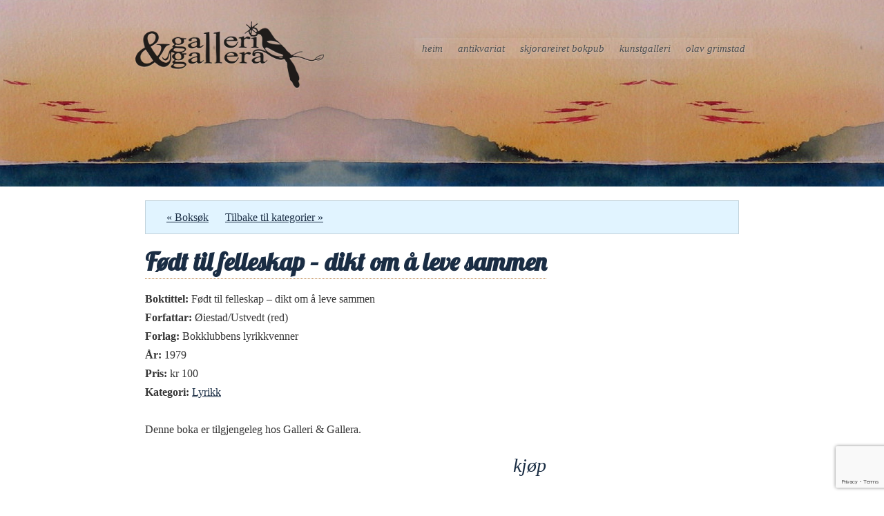

--- FILE ---
content_type: text/html; charset=utf-8
request_url: https://www.google.com/recaptcha/api2/anchor?ar=1&k=6LdZ2c0cAAAAACaXYyjVoymIZrViTBXPCWMm-3tg&co=aHR0cHM6Ly9nYWxsZXJpZ2FsbGVyYS5ubzo0NDM.&hl=en&v=PoyoqOPhxBO7pBk68S4YbpHZ&size=invisible&anchor-ms=20000&execute-ms=30000&cb=969vxid3b76m
body_size: 48658
content:
<!DOCTYPE HTML><html dir="ltr" lang="en"><head><meta http-equiv="Content-Type" content="text/html; charset=UTF-8">
<meta http-equiv="X-UA-Compatible" content="IE=edge">
<title>reCAPTCHA</title>
<style type="text/css">
/* cyrillic-ext */
@font-face {
  font-family: 'Roboto';
  font-style: normal;
  font-weight: 400;
  font-stretch: 100%;
  src: url(//fonts.gstatic.com/s/roboto/v48/KFO7CnqEu92Fr1ME7kSn66aGLdTylUAMa3GUBHMdazTgWw.woff2) format('woff2');
  unicode-range: U+0460-052F, U+1C80-1C8A, U+20B4, U+2DE0-2DFF, U+A640-A69F, U+FE2E-FE2F;
}
/* cyrillic */
@font-face {
  font-family: 'Roboto';
  font-style: normal;
  font-weight: 400;
  font-stretch: 100%;
  src: url(//fonts.gstatic.com/s/roboto/v48/KFO7CnqEu92Fr1ME7kSn66aGLdTylUAMa3iUBHMdazTgWw.woff2) format('woff2');
  unicode-range: U+0301, U+0400-045F, U+0490-0491, U+04B0-04B1, U+2116;
}
/* greek-ext */
@font-face {
  font-family: 'Roboto';
  font-style: normal;
  font-weight: 400;
  font-stretch: 100%;
  src: url(//fonts.gstatic.com/s/roboto/v48/KFO7CnqEu92Fr1ME7kSn66aGLdTylUAMa3CUBHMdazTgWw.woff2) format('woff2');
  unicode-range: U+1F00-1FFF;
}
/* greek */
@font-face {
  font-family: 'Roboto';
  font-style: normal;
  font-weight: 400;
  font-stretch: 100%;
  src: url(//fonts.gstatic.com/s/roboto/v48/KFO7CnqEu92Fr1ME7kSn66aGLdTylUAMa3-UBHMdazTgWw.woff2) format('woff2');
  unicode-range: U+0370-0377, U+037A-037F, U+0384-038A, U+038C, U+038E-03A1, U+03A3-03FF;
}
/* math */
@font-face {
  font-family: 'Roboto';
  font-style: normal;
  font-weight: 400;
  font-stretch: 100%;
  src: url(//fonts.gstatic.com/s/roboto/v48/KFO7CnqEu92Fr1ME7kSn66aGLdTylUAMawCUBHMdazTgWw.woff2) format('woff2');
  unicode-range: U+0302-0303, U+0305, U+0307-0308, U+0310, U+0312, U+0315, U+031A, U+0326-0327, U+032C, U+032F-0330, U+0332-0333, U+0338, U+033A, U+0346, U+034D, U+0391-03A1, U+03A3-03A9, U+03B1-03C9, U+03D1, U+03D5-03D6, U+03F0-03F1, U+03F4-03F5, U+2016-2017, U+2034-2038, U+203C, U+2040, U+2043, U+2047, U+2050, U+2057, U+205F, U+2070-2071, U+2074-208E, U+2090-209C, U+20D0-20DC, U+20E1, U+20E5-20EF, U+2100-2112, U+2114-2115, U+2117-2121, U+2123-214F, U+2190, U+2192, U+2194-21AE, U+21B0-21E5, U+21F1-21F2, U+21F4-2211, U+2213-2214, U+2216-22FF, U+2308-230B, U+2310, U+2319, U+231C-2321, U+2336-237A, U+237C, U+2395, U+239B-23B7, U+23D0, U+23DC-23E1, U+2474-2475, U+25AF, U+25B3, U+25B7, U+25BD, U+25C1, U+25CA, U+25CC, U+25FB, U+266D-266F, U+27C0-27FF, U+2900-2AFF, U+2B0E-2B11, U+2B30-2B4C, U+2BFE, U+3030, U+FF5B, U+FF5D, U+1D400-1D7FF, U+1EE00-1EEFF;
}
/* symbols */
@font-face {
  font-family: 'Roboto';
  font-style: normal;
  font-weight: 400;
  font-stretch: 100%;
  src: url(//fonts.gstatic.com/s/roboto/v48/KFO7CnqEu92Fr1ME7kSn66aGLdTylUAMaxKUBHMdazTgWw.woff2) format('woff2');
  unicode-range: U+0001-000C, U+000E-001F, U+007F-009F, U+20DD-20E0, U+20E2-20E4, U+2150-218F, U+2190, U+2192, U+2194-2199, U+21AF, U+21E6-21F0, U+21F3, U+2218-2219, U+2299, U+22C4-22C6, U+2300-243F, U+2440-244A, U+2460-24FF, U+25A0-27BF, U+2800-28FF, U+2921-2922, U+2981, U+29BF, U+29EB, U+2B00-2BFF, U+4DC0-4DFF, U+FFF9-FFFB, U+10140-1018E, U+10190-1019C, U+101A0, U+101D0-101FD, U+102E0-102FB, U+10E60-10E7E, U+1D2C0-1D2D3, U+1D2E0-1D37F, U+1F000-1F0FF, U+1F100-1F1AD, U+1F1E6-1F1FF, U+1F30D-1F30F, U+1F315, U+1F31C, U+1F31E, U+1F320-1F32C, U+1F336, U+1F378, U+1F37D, U+1F382, U+1F393-1F39F, U+1F3A7-1F3A8, U+1F3AC-1F3AF, U+1F3C2, U+1F3C4-1F3C6, U+1F3CA-1F3CE, U+1F3D4-1F3E0, U+1F3ED, U+1F3F1-1F3F3, U+1F3F5-1F3F7, U+1F408, U+1F415, U+1F41F, U+1F426, U+1F43F, U+1F441-1F442, U+1F444, U+1F446-1F449, U+1F44C-1F44E, U+1F453, U+1F46A, U+1F47D, U+1F4A3, U+1F4B0, U+1F4B3, U+1F4B9, U+1F4BB, U+1F4BF, U+1F4C8-1F4CB, U+1F4D6, U+1F4DA, U+1F4DF, U+1F4E3-1F4E6, U+1F4EA-1F4ED, U+1F4F7, U+1F4F9-1F4FB, U+1F4FD-1F4FE, U+1F503, U+1F507-1F50B, U+1F50D, U+1F512-1F513, U+1F53E-1F54A, U+1F54F-1F5FA, U+1F610, U+1F650-1F67F, U+1F687, U+1F68D, U+1F691, U+1F694, U+1F698, U+1F6AD, U+1F6B2, U+1F6B9-1F6BA, U+1F6BC, U+1F6C6-1F6CF, U+1F6D3-1F6D7, U+1F6E0-1F6EA, U+1F6F0-1F6F3, U+1F6F7-1F6FC, U+1F700-1F7FF, U+1F800-1F80B, U+1F810-1F847, U+1F850-1F859, U+1F860-1F887, U+1F890-1F8AD, U+1F8B0-1F8BB, U+1F8C0-1F8C1, U+1F900-1F90B, U+1F93B, U+1F946, U+1F984, U+1F996, U+1F9E9, U+1FA00-1FA6F, U+1FA70-1FA7C, U+1FA80-1FA89, U+1FA8F-1FAC6, U+1FACE-1FADC, U+1FADF-1FAE9, U+1FAF0-1FAF8, U+1FB00-1FBFF;
}
/* vietnamese */
@font-face {
  font-family: 'Roboto';
  font-style: normal;
  font-weight: 400;
  font-stretch: 100%;
  src: url(//fonts.gstatic.com/s/roboto/v48/KFO7CnqEu92Fr1ME7kSn66aGLdTylUAMa3OUBHMdazTgWw.woff2) format('woff2');
  unicode-range: U+0102-0103, U+0110-0111, U+0128-0129, U+0168-0169, U+01A0-01A1, U+01AF-01B0, U+0300-0301, U+0303-0304, U+0308-0309, U+0323, U+0329, U+1EA0-1EF9, U+20AB;
}
/* latin-ext */
@font-face {
  font-family: 'Roboto';
  font-style: normal;
  font-weight: 400;
  font-stretch: 100%;
  src: url(//fonts.gstatic.com/s/roboto/v48/KFO7CnqEu92Fr1ME7kSn66aGLdTylUAMa3KUBHMdazTgWw.woff2) format('woff2');
  unicode-range: U+0100-02BA, U+02BD-02C5, U+02C7-02CC, U+02CE-02D7, U+02DD-02FF, U+0304, U+0308, U+0329, U+1D00-1DBF, U+1E00-1E9F, U+1EF2-1EFF, U+2020, U+20A0-20AB, U+20AD-20C0, U+2113, U+2C60-2C7F, U+A720-A7FF;
}
/* latin */
@font-face {
  font-family: 'Roboto';
  font-style: normal;
  font-weight: 400;
  font-stretch: 100%;
  src: url(//fonts.gstatic.com/s/roboto/v48/KFO7CnqEu92Fr1ME7kSn66aGLdTylUAMa3yUBHMdazQ.woff2) format('woff2');
  unicode-range: U+0000-00FF, U+0131, U+0152-0153, U+02BB-02BC, U+02C6, U+02DA, U+02DC, U+0304, U+0308, U+0329, U+2000-206F, U+20AC, U+2122, U+2191, U+2193, U+2212, U+2215, U+FEFF, U+FFFD;
}
/* cyrillic-ext */
@font-face {
  font-family: 'Roboto';
  font-style: normal;
  font-weight: 500;
  font-stretch: 100%;
  src: url(//fonts.gstatic.com/s/roboto/v48/KFO7CnqEu92Fr1ME7kSn66aGLdTylUAMa3GUBHMdazTgWw.woff2) format('woff2');
  unicode-range: U+0460-052F, U+1C80-1C8A, U+20B4, U+2DE0-2DFF, U+A640-A69F, U+FE2E-FE2F;
}
/* cyrillic */
@font-face {
  font-family: 'Roboto';
  font-style: normal;
  font-weight: 500;
  font-stretch: 100%;
  src: url(//fonts.gstatic.com/s/roboto/v48/KFO7CnqEu92Fr1ME7kSn66aGLdTylUAMa3iUBHMdazTgWw.woff2) format('woff2');
  unicode-range: U+0301, U+0400-045F, U+0490-0491, U+04B0-04B1, U+2116;
}
/* greek-ext */
@font-face {
  font-family: 'Roboto';
  font-style: normal;
  font-weight: 500;
  font-stretch: 100%;
  src: url(//fonts.gstatic.com/s/roboto/v48/KFO7CnqEu92Fr1ME7kSn66aGLdTylUAMa3CUBHMdazTgWw.woff2) format('woff2');
  unicode-range: U+1F00-1FFF;
}
/* greek */
@font-face {
  font-family: 'Roboto';
  font-style: normal;
  font-weight: 500;
  font-stretch: 100%;
  src: url(//fonts.gstatic.com/s/roboto/v48/KFO7CnqEu92Fr1ME7kSn66aGLdTylUAMa3-UBHMdazTgWw.woff2) format('woff2');
  unicode-range: U+0370-0377, U+037A-037F, U+0384-038A, U+038C, U+038E-03A1, U+03A3-03FF;
}
/* math */
@font-face {
  font-family: 'Roboto';
  font-style: normal;
  font-weight: 500;
  font-stretch: 100%;
  src: url(//fonts.gstatic.com/s/roboto/v48/KFO7CnqEu92Fr1ME7kSn66aGLdTylUAMawCUBHMdazTgWw.woff2) format('woff2');
  unicode-range: U+0302-0303, U+0305, U+0307-0308, U+0310, U+0312, U+0315, U+031A, U+0326-0327, U+032C, U+032F-0330, U+0332-0333, U+0338, U+033A, U+0346, U+034D, U+0391-03A1, U+03A3-03A9, U+03B1-03C9, U+03D1, U+03D5-03D6, U+03F0-03F1, U+03F4-03F5, U+2016-2017, U+2034-2038, U+203C, U+2040, U+2043, U+2047, U+2050, U+2057, U+205F, U+2070-2071, U+2074-208E, U+2090-209C, U+20D0-20DC, U+20E1, U+20E5-20EF, U+2100-2112, U+2114-2115, U+2117-2121, U+2123-214F, U+2190, U+2192, U+2194-21AE, U+21B0-21E5, U+21F1-21F2, U+21F4-2211, U+2213-2214, U+2216-22FF, U+2308-230B, U+2310, U+2319, U+231C-2321, U+2336-237A, U+237C, U+2395, U+239B-23B7, U+23D0, U+23DC-23E1, U+2474-2475, U+25AF, U+25B3, U+25B7, U+25BD, U+25C1, U+25CA, U+25CC, U+25FB, U+266D-266F, U+27C0-27FF, U+2900-2AFF, U+2B0E-2B11, U+2B30-2B4C, U+2BFE, U+3030, U+FF5B, U+FF5D, U+1D400-1D7FF, U+1EE00-1EEFF;
}
/* symbols */
@font-face {
  font-family: 'Roboto';
  font-style: normal;
  font-weight: 500;
  font-stretch: 100%;
  src: url(//fonts.gstatic.com/s/roboto/v48/KFO7CnqEu92Fr1ME7kSn66aGLdTylUAMaxKUBHMdazTgWw.woff2) format('woff2');
  unicode-range: U+0001-000C, U+000E-001F, U+007F-009F, U+20DD-20E0, U+20E2-20E4, U+2150-218F, U+2190, U+2192, U+2194-2199, U+21AF, U+21E6-21F0, U+21F3, U+2218-2219, U+2299, U+22C4-22C6, U+2300-243F, U+2440-244A, U+2460-24FF, U+25A0-27BF, U+2800-28FF, U+2921-2922, U+2981, U+29BF, U+29EB, U+2B00-2BFF, U+4DC0-4DFF, U+FFF9-FFFB, U+10140-1018E, U+10190-1019C, U+101A0, U+101D0-101FD, U+102E0-102FB, U+10E60-10E7E, U+1D2C0-1D2D3, U+1D2E0-1D37F, U+1F000-1F0FF, U+1F100-1F1AD, U+1F1E6-1F1FF, U+1F30D-1F30F, U+1F315, U+1F31C, U+1F31E, U+1F320-1F32C, U+1F336, U+1F378, U+1F37D, U+1F382, U+1F393-1F39F, U+1F3A7-1F3A8, U+1F3AC-1F3AF, U+1F3C2, U+1F3C4-1F3C6, U+1F3CA-1F3CE, U+1F3D4-1F3E0, U+1F3ED, U+1F3F1-1F3F3, U+1F3F5-1F3F7, U+1F408, U+1F415, U+1F41F, U+1F426, U+1F43F, U+1F441-1F442, U+1F444, U+1F446-1F449, U+1F44C-1F44E, U+1F453, U+1F46A, U+1F47D, U+1F4A3, U+1F4B0, U+1F4B3, U+1F4B9, U+1F4BB, U+1F4BF, U+1F4C8-1F4CB, U+1F4D6, U+1F4DA, U+1F4DF, U+1F4E3-1F4E6, U+1F4EA-1F4ED, U+1F4F7, U+1F4F9-1F4FB, U+1F4FD-1F4FE, U+1F503, U+1F507-1F50B, U+1F50D, U+1F512-1F513, U+1F53E-1F54A, U+1F54F-1F5FA, U+1F610, U+1F650-1F67F, U+1F687, U+1F68D, U+1F691, U+1F694, U+1F698, U+1F6AD, U+1F6B2, U+1F6B9-1F6BA, U+1F6BC, U+1F6C6-1F6CF, U+1F6D3-1F6D7, U+1F6E0-1F6EA, U+1F6F0-1F6F3, U+1F6F7-1F6FC, U+1F700-1F7FF, U+1F800-1F80B, U+1F810-1F847, U+1F850-1F859, U+1F860-1F887, U+1F890-1F8AD, U+1F8B0-1F8BB, U+1F8C0-1F8C1, U+1F900-1F90B, U+1F93B, U+1F946, U+1F984, U+1F996, U+1F9E9, U+1FA00-1FA6F, U+1FA70-1FA7C, U+1FA80-1FA89, U+1FA8F-1FAC6, U+1FACE-1FADC, U+1FADF-1FAE9, U+1FAF0-1FAF8, U+1FB00-1FBFF;
}
/* vietnamese */
@font-face {
  font-family: 'Roboto';
  font-style: normal;
  font-weight: 500;
  font-stretch: 100%;
  src: url(//fonts.gstatic.com/s/roboto/v48/KFO7CnqEu92Fr1ME7kSn66aGLdTylUAMa3OUBHMdazTgWw.woff2) format('woff2');
  unicode-range: U+0102-0103, U+0110-0111, U+0128-0129, U+0168-0169, U+01A0-01A1, U+01AF-01B0, U+0300-0301, U+0303-0304, U+0308-0309, U+0323, U+0329, U+1EA0-1EF9, U+20AB;
}
/* latin-ext */
@font-face {
  font-family: 'Roboto';
  font-style: normal;
  font-weight: 500;
  font-stretch: 100%;
  src: url(//fonts.gstatic.com/s/roboto/v48/KFO7CnqEu92Fr1ME7kSn66aGLdTylUAMa3KUBHMdazTgWw.woff2) format('woff2');
  unicode-range: U+0100-02BA, U+02BD-02C5, U+02C7-02CC, U+02CE-02D7, U+02DD-02FF, U+0304, U+0308, U+0329, U+1D00-1DBF, U+1E00-1E9F, U+1EF2-1EFF, U+2020, U+20A0-20AB, U+20AD-20C0, U+2113, U+2C60-2C7F, U+A720-A7FF;
}
/* latin */
@font-face {
  font-family: 'Roboto';
  font-style: normal;
  font-weight: 500;
  font-stretch: 100%;
  src: url(//fonts.gstatic.com/s/roboto/v48/KFO7CnqEu92Fr1ME7kSn66aGLdTylUAMa3yUBHMdazQ.woff2) format('woff2');
  unicode-range: U+0000-00FF, U+0131, U+0152-0153, U+02BB-02BC, U+02C6, U+02DA, U+02DC, U+0304, U+0308, U+0329, U+2000-206F, U+20AC, U+2122, U+2191, U+2193, U+2212, U+2215, U+FEFF, U+FFFD;
}
/* cyrillic-ext */
@font-face {
  font-family: 'Roboto';
  font-style: normal;
  font-weight: 900;
  font-stretch: 100%;
  src: url(//fonts.gstatic.com/s/roboto/v48/KFO7CnqEu92Fr1ME7kSn66aGLdTylUAMa3GUBHMdazTgWw.woff2) format('woff2');
  unicode-range: U+0460-052F, U+1C80-1C8A, U+20B4, U+2DE0-2DFF, U+A640-A69F, U+FE2E-FE2F;
}
/* cyrillic */
@font-face {
  font-family: 'Roboto';
  font-style: normal;
  font-weight: 900;
  font-stretch: 100%;
  src: url(//fonts.gstatic.com/s/roboto/v48/KFO7CnqEu92Fr1ME7kSn66aGLdTylUAMa3iUBHMdazTgWw.woff2) format('woff2');
  unicode-range: U+0301, U+0400-045F, U+0490-0491, U+04B0-04B1, U+2116;
}
/* greek-ext */
@font-face {
  font-family: 'Roboto';
  font-style: normal;
  font-weight: 900;
  font-stretch: 100%;
  src: url(//fonts.gstatic.com/s/roboto/v48/KFO7CnqEu92Fr1ME7kSn66aGLdTylUAMa3CUBHMdazTgWw.woff2) format('woff2');
  unicode-range: U+1F00-1FFF;
}
/* greek */
@font-face {
  font-family: 'Roboto';
  font-style: normal;
  font-weight: 900;
  font-stretch: 100%;
  src: url(//fonts.gstatic.com/s/roboto/v48/KFO7CnqEu92Fr1ME7kSn66aGLdTylUAMa3-UBHMdazTgWw.woff2) format('woff2');
  unicode-range: U+0370-0377, U+037A-037F, U+0384-038A, U+038C, U+038E-03A1, U+03A3-03FF;
}
/* math */
@font-face {
  font-family: 'Roboto';
  font-style: normal;
  font-weight: 900;
  font-stretch: 100%;
  src: url(//fonts.gstatic.com/s/roboto/v48/KFO7CnqEu92Fr1ME7kSn66aGLdTylUAMawCUBHMdazTgWw.woff2) format('woff2');
  unicode-range: U+0302-0303, U+0305, U+0307-0308, U+0310, U+0312, U+0315, U+031A, U+0326-0327, U+032C, U+032F-0330, U+0332-0333, U+0338, U+033A, U+0346, U+034D, U+0391-03A1, U+03A3-03A9, U+03B1-03C9, U+03D1, U+03D5-03D6, U+03F0-03F1, U+03F4-03F5, U+2016-2017, U+2034-2038, U+203C, U+2040, U+2043, U+2047, U+2050, U+2057, U+205F, U+2070-2071, U+2074-208E, U+2090-209C, U+20D0-20DC, U+20E1, U+20E5-20EF, U+2100-2112, U+2114-2115, U+2117-2121, U+2123-214F, U+2190, U+2192, U+2194-21AE, U+21B0-21E5, U+21F1-21F2, U+21F4-2211, U+2213-2214, U+2216-22FF, U+2308-230B, U+2310, U+2319, U+231C-2321, U+2336-237A, U+237C, U+2395, U+239B-23B7, U+23D0, U+23DC-23E1, U+2474-2475, U+25AF, U+25B3, U+25B7, U+25BD, U+25C1, U+25CA, U+25CC, U+25FB, U+266D-266F, U+27C0-27FF, U+2900-2AFF, U+2B0E-2B11, U+2B30-2B4C, U+2BFE, U+3030, U+FF5B, U+FF5D, U+1D400-1D7FF, U+1EE00-1EEFF;
}
/* symbols */
@font-face {
  font-family: 'Roboto';
  font-style: normal;
  font-weight: 900;
  font-stretch: 100%;
  src: url(//fonts.gstatic.com/s/roboto/v48/KFO7CnqEu92Fr1ME7kSn66aGLdTylUAMaxKUBHMdazTgWw.woff2) format('woff2');
  unicode-range: U+0001-000C, U+000E-001F, U+007F-009F, U+20DD-20E0, U+20E2-20E4, U+2150-218F, U+2190, U+2192, U+2194-2199, U+21AF, U+21E6-21F0, U+21F3, U+2218-2219, U+2299, U+22C4-22C6, U+2300-243F, U+2440-244A, U+2460-24FF, U+25A0-27BF, U+2800-28FF, U+2921-2922, U+2981, U+29BF, U+29EB, U+2B00-2BFF, U+4DC0-4DFF, U+FFF9-FFFB, U+10140-1018E, U+10190-1019C, U+101A0, U+101D0-101FD, U+102E0-102FB, U+10E60-10E7E, U+1D2C0-1D2D3, U+1D2E0-1D37F, U+1F000-1F0FF, U+1F100-1F1AD, U+1F1E6-1F1FF, U+1F30D-1F30F, U+1F315, U+1F31C, U+1F31E, U+1F320-1F32C, U+1F336, U+1F378, U+1F37D, U+1F382, U+1F393-1F39F, U+1F3A7-1F3A8, U+1F3AC-1F3AF, U+1F3C2, U+1F3C4-1F3C6, U+1F3CA-1F3CE, U+1F3D4-1F3E0, U+1F3ED, U+1F3F1-1F3F3, U+1F3F5-1F3F7, U+1F408, U+1F415, U+1F41F, U+1F426, U+1F43F, U+1F441-1F442, U+1F444, U+1F446-1F449, U+1F44C-1F44E, U+1F453, U+1F46A, U+1F47D, U+1F4A3, U+1F4B0, U+1F4B3, U+1F4B9, U+1F4BB, U+1F4BF, U+1F4C8-1F4CB, U+1F4D6, U+1F4DA, U+1F4DF, U+1F4E3-1F4E6, U+1F4EA-1F4ED, U+1F4F7, U+1F4F9-1F4FB, U+1F4FD-1F4FE, U+1F503, U+1F507-1F50B, U+1F50D, U+1F512-1F513, U+1F53E-1F54A, U+1F54F-1F5FA, U+1F610, U+1F650-1F67F, U+1F687, U+1F68D, U+1F691, U+1F694, U+1F698, U+1F6AD, U+1F6B2, U+1F6B9-1F6BA, U+1F6BC, U+1F6C6-1F6CF, U+1F6D3-1F6D7, U+1F6E0-1F6EA, U+1F6F0-1F6F3, U+1F6F7-1F6FC, U+1F700-1F7FF, U+1F800-1F80B, U+1F810-1F847, U+1F850-1F859, U+1F860-1F887, U+1F890-1F8AD, U+1F8B0-1F8BB, U+1F8C0-1F8C1, U+1F900-1F90B, U+1F93B, U+1F946, U+1F984, U+1F996, U+1F9E9, U+1FA00-1FA6F, U+1FA70-1FA7C, U+1FA80-1FA89, U+1FA8F-1FAC6, U+1FACE-1FADC, U+1FADF-1FAE9, U+1FAF0-1FAF8, U+1FB00-1FBFF;
}
/* vietnamese */
@font-face {
  font-family: 'Roboto';
  font-style: normal;
  font-weight: 900;
  font-stretch: 100%;
  src: url(//fonts.gstatic.com/s/roboto/v48/KFO7CnqEu92Fr1ME7kSn66aGLdTylUAMa3OUBHMdazTgWw.woff2) format('woff2');
  unicode-range: U+0102-0103, U+0110-0111, U+0128-0129, U+0168-0169, U+01A0-01A1, U+01AF-01B0, U+0300-0301, U+0303-0304, U+0308-0309, U+0323, U+0329, U+1EA0-1EF9, U+20AB;
}
/* latin-ext */
@font-face {
  font-family: 'Roboto';
  font-style: normal;
  font-weight: 900;
  font-stretch: 100%;
  src: url(//fonts.gstatic.com/s/roboto/v48/KFO7CnqEu92Fr1ME7kSn66aGLdTylUAMa3KUBHMdazTgWw.woff2) format('woff2');
  unicode-range: U+0100-02BA, U+02BD-02C5, U+02C7-02CC, U+02CE-02D7, U+02DD-02FF, U+0304, U+0308, U+0329, U+1D00-1DBF, U+1E00-1E9F, U+1EF2-1EFF, U+2020, U+20A0-20AB, U+20AD-20C0, U+2113, U+2C60-2C7F, U+A720-A7FF;
}
/* latin */
@font-face {
  font-family: 'Roboto';
  font-style: normal;
  font-weight: 900;
  font-stretch: 100%;
  src: url(//fonts.gstatic.com/s/roboto/v48/KFO7CnqEu92Fr1ME7kSn66aGLdTylUAMa3yUBHMdazQ.woff2) format('woff2');
  unicode-range: U+0000-00FF, U+0131, U+0152-0153, U+02BB-02BC, U+02C6, U+02DA, U+02DC, U+0304, U+0308, U+0329, U+2000-206F, U+20AC, U+2122, U+2191, U+2193, U+2212, U+2215, U+FEFF, U+FFFD;
}

</style>
<link rel="stylesheet" type="text/css" href="https://www.gstatic.com/recaptcha/releases/PoyoqOPhxBO7pBk68S4YbpHZ/styles__ltr.css">
<script nonce="Ac8PgcbkrDhHYeacz5w1hg" type="text/javascript">window['__recaptcha_api'] = 'https://www.google.com/recaptcha/api2/';</script>
<script type="text/javascript" src="https://www.gstatic.com/recaptcha/releases/PoyoqOPhxBO7pBk68S4YbpHZ/recaptcha__en.js" nonce="Ac8PgcbkrDhHYeacz5w1hg">
      
    </script></head>
<body><div id="rc-anchor-alert" class="rc-anchor-alert"></div>
<input type="hidden" id="recaptcha-token" value="[base64]">
<script type="text/javascript" nonce="Ac8PgcbkrDhHYeacz5w1hg">
      recaptcha.anchor.Main.init("[\x22ainput\x22,[\x22bgdata\x22,\x22\x22,\[base64]/[base64]/MjU1Ong/[base64]/[base64]/[base64]/[base64]/[base64]/[base64]/[base64]/[base64]/[base64]/[base64]/[base64]/[base64]/[base64]/[base64]/[base64]\\u003d\x22,\[base64]\\u003d\x22,\x22w5Epw6xkw6LCocOBwq85w4LCkcKHwrbDu8K7EMOTw6oTQWJcVsKpQGnCvmzChBjDl8KwW3oxwqtHw6UTw73CsBBfw6XCgsKmwrctI8OZwq/[base64]/[base64]/DtiQXw5Ykw7BHwqnCki0ew54OwqdNw6TCjsKHwpFdGzReIH0nBWTCt17CoMOEwqBpw4pVBcO7wpd/SA5Iw4EKw7LDj8K2wpRKJGLDr8K4JcObY8KZw7DCmMO5JG/DtS0OAMKFbsO+wpzCuncKFjgqO8OvR8KtDcK8wptmwpDCkMKRIS7CpMKXwotEwoILw7rCgGoIw7slZRs8w6fCnF0nBHcbw7HDrFYJa2rDh8OmRzrDrsOqwoArw69VcMObbCNJWcOIA1dDw5VmwrQjw6DDlcOkwrk9KSt6wq9gO8O1wo/Cgm1cVARAw4wVF3rCvcK+wptKwqcBwpHDs8K9w6kvwppIworDtsKOw4/CpFXDs8KATDFlPmdxwoZ6woB2U8Ouw57DklUKKAzDlsKowoJdwrwmbMKsw6tJR27CkydHwp0jwrfCpjHDlik3w53Dr3jCnSHCqcOUw7o+OTQ4w61tEMKKYcKJw4rCoF7CszDCky/DnsOWw4fDgcKad8OtFcO/w5tUwo0WKEJXa8O+K8OHwpscU05sOGw/asKXH2l0bQzDh8KDwqcwwo4KOi3DvMOKXcOjFMKpw57Du8KPHA9ow7TCuzdWwo1PK8K8TsKgwrjCtmPCv8OVTcK6wqFITR/Ds8Oiw6Z/w4E6w7DCgsObdMKncCVqaMK9w6fCgMOHwrYSVsO9w7vCm8KjREBJU8Kaw78Vwo8mMMOOw7w5w6ILd8OLw4UpwqNMMcOuwokKw7fCqQbDol7ClcKHw44lwpbDuRzDmmxgQcKMw7lFwoLCrsKVwoLCo13DqsKnw79XbzvCv8Kaw5/Cr13Dq8OKwpvDn0DCgMKSQsOQUkATKXvDvxbCjcKrd8OQGMOAS0FHZApHwp09w5XCpcKuAcK3M8K8w41XZAhJwqZnKRHDpjR4SEDCsQvCocKPwqPDh8ODw4F7IEDDucKfw6zDq2JYwoY9SMKPw4/DoC/[base64]/DpyrDh8OHw77DulFJG8KyYcOIT1BfTMKhwqclwq8GTGzCocOLSSZxLcK5wqXChEJiw7lbDXEhX03Csn/DksO/w4nDrcOZFQjDlsO0w73Dp8K6PgcaLWPCqcKVMmnCsA4Pw6d4w6xDSk7DtsOaw4YKGHI4CcKnw5xiOMKxw5h/Hmh9MB3Dm1h3bcOrwrA/wofCoGXCv8OGwp5iacKDYHgqEF4/wpbDm8ORXsKow5zDgyJOZm3Cgzc5wpt1w73CqX9GTDgwwobCtg8EbGAVK8O/AcObw4gnw4LDuivDuGphw7LDhDkLw6fCnx00HsOOw7t2wpDDhMOow6DCn8KJccOWw7rDn3Ujw7NPw4xIWcKFEsK8wqAwQsOjwqkgw4UlaMKRw54uCGzDtsOywo95w6wab8OlOcOOw6rDicOefSUgLh/Cj1/ClCzDkMOga8OJwrjCocOECQIcPh/CuiwzJDZWM8KYw7gWwroVWkUmFMO0wocAfcO1wrlnYMOPw7ofw5vCpg3CnCh8O8KswqjCvcKWw7PDi8OJw4jDl8Kww5/Cq8Kbw45lw6hjIsOfRMKsw6J/w6TCrCNfAV83AMOeNxBdT8KpCwDDhTZHVn0Rwq/CtMOIw4XCmsKgQ8ODesKvW3Buw5pQwojCq2pgb8K8W3fDllTCqcKIAULCjsKmBMOTdClXEsOEB8OpFFPDtAtlwoodwoIHRcOKw7TCs8K2wqrCnMOlw7cswrRiw7TCo27Cv8OUwrDCtDHChsOOwoYOVsKLGR3CnsO5NsKdVcObwpLDrDjCgsKsSsK/IX4Hw4XDm8K7w7QzLsKew73CuzjDq8KkFsKvw6Ffw4LCgcOnwqTCtg8Sw6Y3w77DgcOIAsOsw6LCq8KoZsOPFidbw55rwrl1wpzCixjCgcOyDTM+w5XDq8KPfxs/w7jCocO0w5gJwr3DjcO0w5PDtU9ITWDCijkGwp/DlMOcNBTCjcO8YMKfPMOUwpjDrRB3wrbCsVACEFrDn8OEaHt1SRFTwpV9wodzFsKqRMKnaQsBAVrDtsKNJSQHwqdSw6BAFcOnaHEKwpbDlRpGw4bCkVxaw6zCrMKra1B+FVpBFiFDw5/DmcOwwp8cw6/DjEvDhMKCJcKaKVjCj8KBYMKLwq7ChwfCjcObTcK0bEDCgyTDtsOcGjHClAnDlsK7dcOqBXshWFhhPFXCqMKlw60CwpN/MBFtw5nCkcK0w4nCsMKVw7fCj3IBeMOTYg/DjlUaw6PCl8OgEcOIwpPDoFPDvMKfwo0lF8O/wrPCssOFex1Pc8KOw7zDoSQaaR83w5bDtcK4w7U6Rx/CoMK3w6jDhsK3w7HChz8kw4xbw7HDgTzDlMOnRFdvKnM1w4ReWcKTw4p2YlDDqMKKwpvDtm08W8KGJsKBw6cGw55vGcK9PGzDpRYxUcOPw7hewr5ZYFZ8wpE4MknCihTDv8Kbw71nTcKleGnDqcOww4PCkS7Cm8OTw6DCg8OfRsO5I2/CjMKDw5/ChF0pd3rCu0TDlTvCucKabEdrccKqOcOLGEA9Hh8Vw7MBSRPCmC5XLGZPC8OWWQPCucObwprDnXUoU8OxawrDvirChcKvfmAbwoQ2P0HCsycWwqrDrUvCkcK0WnjCscOHw7sUJsOdPcOTY2rCgR0Pw57DhAbCg8Kww7LDk8K/[base64]/[base64]/w7HDu2d5JsKgwp3CsHNnwonDuMKze8OIVnfChQ7DkwPChsKMUl3DlMOda8O5w6xqSQZ2ZlLDg8KeR23DjFU2MhVBJU7Cj17DvMK1L8OjDcKlblPDsx3CpT/CqHVCwrUsQ8O4a8ObwqrCmH8VTG/CqsKONTEAw4otwq8Mwq1jSzwew68UdQ/DoRrDtkAIwoHCqcKlw4VMw6DDrMO6fS43UcODfcO/wqJJSMOsw4JQPX4+w7TCli85X8OLWsK4G8Oawo8QZMKPw5DCvngDGwYscMOQKsKsw5UOGGLDsFgAKMO4wrzDkVXDozp9w5rDhjXCkMKFw4rDpQo/[base64]/DpsOkPBcZw4vDj3UuaBDCpsOWMcO7JSUMXcKsPcOhRngewpgOWx7CshTDnX/CrMKtM8OaBMK4w5JGUV9xw4B8DcKqUSkiTx7CvcOxw7ALJ35/wotqwpLDvjvDjMOQw5nDkkwTNzUgTlczw6dlwr9xw4IAA8OzUsOLVsKPW3g+HxnCqWAicsOiaTEqw5bCjDE3w7HDkXLDrDLDgMKvwrfCpMKVZMOJSMKTK3XDrkLCqMOiw7TDjsKKOgTCg8OXTsKnwqXDiz/DsMKifcK7DBR8SxknJ8KgwrDCqHHCnsOfKsOUw5HChkvDjcOSw44Lwr94wqQMEMKPdSTDscO0wqbCrMKbw7Yfw64bIADCjCcbR8O5w5DCsX3CncOjdsOhWcKyw5Z/w6vDpgHDlgh1TcKrYcOkAkdtPsKKecK8wr4SNMKXdn7DjsKAw43DscONSV3DjBIWV8KfdmnDrsOJw6E6w5pbOAs/T8KXH8KVw4LDuMKSw5fCtsKnw5rDkmLCtsK3w4QMRR7CrmTCl8KCWMOZw4/Do3phw4vDoSkLwrXDvgjDiwtkccK7wosMw4x1w4DCt8OZw7/[base64]/[base64]/[base64]/CsMOUwqTDgwzCrg3DuMOQw5nDoCTCuXzDijjCt8KOwrvClMOHB8Kgw7gmNsOjYMKhOMOnJMKPwpw3w6QcwpPDr8K1woZqGsKuw7vDtTBvYsKuw4BkwpYLw5N/wq8zbMKlVcOXH8OzciI0e0ZkeBHCrQzDlcKnVcOmw6lRMAoBCsKEwrLDuj7ChFBpOsO7w4PCp8OdwoXDgMK7EcK/w4vDvTzDp8O+wqjDhnZQN8OEwox3wqUzwrwQwoISwrArwrpzAFRGGsKOT8Kqw6FUOcKWwqbDqsK4w6zDusK/QsOqJBTDh8K0dgFlBMOAUjrDt8KnQMOZOCt4FMOqWWcXwpDCtDcqesKdw7ggw57Cs8KPwqrCn8Ovw5nDpDHCsUfCm8KdOzEFaxQ+wozCuRTCiErCsSXDs8KUwoMgw5l4w7BPAU5UcjbCjnYTw7UCw4haw7PDmwvDvXPDkcO2QghYw67Cp8Kcw7/[base64]/biAewpsKAMK0ecO/w5AKenrDskQMw6nCscKge2khUXLCt8KqMcKMwpDDt8KEZMOCw70taMOxIS7CqGnDkMKuE8K1w5HCuMObwqJoUnoVw5hwLhLCl8KowrluPCnDpQ/Cj8Ktwp5FeTYFw5HCjQA4wpkIGyjDpcOhw5bCgHVuw614wofDuDnDtRs6w7LDnxTDscKZw6BGV8K+wr7DoX/CjnzDkcKjwr4xD04dw5Mmwq4TdcK5JsOWwqfCigvCjmDChMKCSipobsKuwrLCvMKmwr/DvsK3JzIaGiHDizLCssK2QmwUXMKBfsOhw77DjMOTFsK8w40LbMK4wpVAC8Olw5LDpSB+w7XDnsKdacO/[base64]/DpcOvwqzCpsOkJ1cLbcKnw58vwpjCowR5QhpRwpQww4MMCWRKUMOfw7JxeFzDkkLClwo8wo3DjMOYw4o7w5DDvCxmw4XDu8KjSsKgPkRmSw1ywq/CqR3Dkip+UzfCoMOuQcKqwqU1w41EYMONwqTDr13DgQF7wpMnXMKTd8Kaw67CpH5iwp9fVwvChsKuw5rCn2nDtcOrwrp1w4UXCXvCinEtWQfCjX/[base64]/CqcO/w7I7woBPGcOtMht+wo8DKUDDj8O6D8K5w6PCtT0ARxvClw3DgsK4woPCnMO3wp/CqyICw53CkhjCo8Okwq0Uwr7DtlxBfsK7ScKQw5bCrMO5JyjCsWp3w6/CusONwol2w4zDlCnDiMKvWS9BLwFdVzU5QcK/[base64]/DhFdkC8KIwp5dL8KyJsKBGMKtwpgLw5rDtDbCrsOGNUInDzLDnEXCrDl5wqtnQcOuFHpzTcOZwp/Cv0sBwo5pwqfCni9Uw4DDqDUdUkXDgcOywoYWAMO6w4TCosKdw6tVKAjDoGUrQHoPN8KhNmEHAFzChsO/YAVaWGRXw6PCq8OOwpfChcOaIl4dIcKSwpkjwpgDw6XDpMKGJTDDnTlzesOpTWPDkMKOFkXDucOTPsOuw5BawqLChSPDjADDhAfCpiHDgEHDrMKTbT0Ew6wpw7U8NcOFY8OIIzBkIRHCiznDkBfDkirDlGbDjsKZwr5fwr/CgMKeMVTCohbCqcKGZwTCmF3DrMK3w5dAHcKHFhcgw7jCj2LDtSPDrcK2B8O0wqfDoxwbcXvDnAPDuHvCtgAlVhDCt8ODwq8fwpPDosKfOTvCpCZSEkfDhsKfwozDkxHDj8OLNyHDtcOgOnBBw6dEw7bDlcKyax/DscOTDkwLG8O4YhTDkkfCtcOzSkfDqyo4UMOMwqjCpMKMKcOEwoXCrltGwpNkw6pMNQ/Cm8OsFMKrwqlIE0h4EQRkPcKLAA1raQvDkRFsGh9fwovCrC/ClsKHw7fDncOTw5gAIy/[base64]/DgTLDlMKJQsOuw6s4FhB9DznDqxVnwqDCtcO0AiLDvsK6OhF4PsOHw4nDqsKmwq/DmB7CssObDFLCiMKkw50WwqPCoC7CnsOdDcORw4kgFkIWwpTCnQlIahfClCA4ajgrw6Ybw43Dt8Obwq8kLiQhERoqwpzDqULCqWgWKsKMEgDDmsO5cijDgRvDosKydB89WcK+w4fDnmovw7TChMO9dcONw7XCl8Opw6ECw5bCtsKsEhjDrR5HwrDDrsODw6o6ZF/[base64]/Q0YJwpApNMKDw7fCnyXDrsKmTQ3CscK7w7bDh8Otw78RwoTCnsOwUGsyw4DCvkLCoS/Co0swTws9TTI/wqrChcKvwqpIw5nDs8K4awXCucKQQgzCmFDDghDCoyFPw6Uvw6zCrRxzw6/ChSViPHnCmS4nZUrDhx8lw4DDrcOJEcObwpfCtcK/[base64]/CpcK2CTHDosOFw5PCm8KffizDmMO7WCxcfnvCv29hworCi8K3d8O4Y8OewqfDgxzCm3J5w6fDrcK3fDXDo0A7WgfDjVcNDB5wQW7CknNTwoMJwqIHcBIEwqxpOMKhecKIDcOHwpfCq8Orwo/Cqm7Clh5lw7Zdw5wlMGPCuGrCvFEBS8Ouw7ggRyDCocODQMOvMcKPQcOtDcODw77CnDLClVPCoU0oScO3RMObKsKnw4NOHwl9w41cZWJfQcO/fxESKcKtcUIGw5DCnBMYMhh/MsOgwrVDTGDCgsK7E8O8wpDDjwwuS8O2w5EfXcODJBR+woFLPDTDhMKLNMOkw6zCkWfCpEN+w6FvWsOqw6/CuykCf8OpwqA1OsOKwo4Fw7HCusOZShTCpcKIG2PDqAtKw6VoEsOGa8OVN8OywocWw6/DrnsKw49pw4EMw7Q4wppxW8KmIkRYwr57wpdVFnfDksOpw7fCoTsAw6pvfcO5w5LDh8KyXD1Rw73CqkbDkQPDhsKyaA4Nw6rCtHJawrnCiS99GmnDrMObwoITwrDCjcOVwqkWwo8HGcO2w6jCjUDCsMO/wr7ChsOZwrVBw5AiX2LDrFNKw5M8w71jWiPDhiQiX8KoYTwOfznDsMKwwr3Cv1/CtMOsw71GP8KtI8K5wpMYw7LDncOYb8KHw7oUwpMWw4tcV3nDpTlpwp4Rw4g2wrLDusOGLMOswpnDqBkiw6llGMO8XgvCgChVw7sfDWlPw7nCgXNTZsKnRMOJW8KEDsKtRHHCrlvDgsOGRcKpIwvCq1fDtsK2EsOaw7Z4RMKMf8K4w7XCn8OSwr8/[base64]/CpTk2w4c8w5VfasOjw7oFI8K3MMOmw5Bbw6B3SwlVwoxhU8OXw4x1wqbDqypawr5ZVsKRIQdLwpjCmMOIf8Ojwr0wdwwlPcKnPwzDoDFWw6nDoMO4DyvCrgLCn8KICMKkC8O6SMKswr7DnnJiwpRDwrbDoFrDgcODP8Osw4/[base64]/ClcO1woXDgE7CoUZiHSYFwofDlcOow5k8bEoaZRnDgDgJC8Kow5UWw4fDmsKYw4XDjMOQw4QHw6IvDMOfwo8gw4NjOcK3wpTCqnXDisOFw73Dq8KcI8KxdsOtwp9DLMKTV8KTUH3ChMK7w6jDogbChsKTwo4OwqzCosKNw5vDq3powrTDosOJBsOBe8O/[base64]/wpTChMOwZ8OYJwvDn8OwwoM3S8Olw6tdw6EtSzJiNcO/Bl3CoxjCocOtDcOoC3fCvsOpwqdkwoE3wovCqcOlwqbCt0oOwpA3w60iL8KrQsO1UxcIDsKGw57CripZTXrDtsOKcQB8I8KBShExwr1TVkfDhMKoLsK/BSzDrG3CqwotN8KSwr8fSxcnAUTCuMOFTWnCjcOwwphAK8KDwoPDqcOPY8OAb8K3wqTCtcKEwpzDqRdxw7fCssKlXsKxf8KUf8KxDkrCu0zCvcOnOcOONDguwpxPw6rCr1LDsn5MHsOyTT3Csg0dw7kBK0DDjx/Ch23Dkm/DisOKw5vDv8OJwrPDuSnDj2nDmsOvwqpbIcOrw4IYw7LDsWNJwoZyJxbDo0bDpMKYwroDIE3Cgg3Do8KxYUnDglY6aXMKwogcBcKLwr7Cq8OqSMOZQiZQOSU4wphOw7PDocOrOkN5XcKswrscw65BY0ovGVXDn8KzVUk/SwHChMOPw7jDg0nChMOaeThvBBXDlcOVEQDDu8OUw6DDiCDDjTAzYMKEw6NZw67CtAkIwqLCllZCJcOewogiw4YYw54gD8K7QsOdWcKrfMKrwoEgwpcFw7QjQcOTBcOgO8Ovw4HCpMKvwofCoy9qw6LDrGUMA8K+CMKpOMORXsOxVi9NA8Ocw4rDosOjwo/Ch8KHSFxzX8OVdUZXwrjDmMKvwqbCgsK4HsO0FxpNRQkwUEBcTcOZeMKWwoPChcKlwqYKw43Cj8Ojw4FiVcORasOra8Odw4x7w7DCoMO8wprDgMOFwrwPHWnCv3DCucODT3fClcKQw7nDtDLDimTCnMKYwoNVd8Kqd8Kiw4DCqyvCsiZZwpvDhcKIXMOyw5/[base64]/DpsKBwrMEw4/ClxfDrDrCpMOWW1RJOsOKK8KZB00ow5p2wqBRw5MRw6oQwrvCqQTDhMOXNMKywolDwprDuMK/LsKWw47DoiZEZDbDsS/CrMKRI8KuMcOWZRVxw61Cw53DtntfwrnDrlgWQ8OzVzXDq8OMKsKNbnpmS8Okw4kSwqIlw7HDhUHDlyVrwocvSFXCkMOqw6rDhsKEwr0YXg87w75FwrLDpcOnw6oiwqEXw5HCgEoWw5Bpw4lCw7Jjw75+w7LDm8KrHFXDol1/wpwsRwILw5jCmcO1XcOrNXPDuMOSXcKEwobCh8O/[base64]/Cr8KFwr9IPQQ2wpLCixrCpSoUWsOTI8OiwpzCh8OnwpQqwrbCssOew7wBQXZFMQ4Pwoxjw4XChcOwTMKORBTCr8KgwrHDpcOvAsOTXsOGF8KMe8K9ZgXCo1zCpRbDi1DCnMOFLD/DiFTDtsKSw48owrLCjQxswqTDl8OZacOaQV5RcWIpw4c4dcKowo/Dt1F+B8KIwpgew5AjHHHChUV8e3pkRArCq11neSXDlwzDtkJOw6/[base64]/JsOgUG/DsMKwaVLCscKSOiF/wodJw7w+dcKYw7bChsOVf8OfWRpYw6vDt8OcwqkFE8KLwpAnwoXDryAlQ8Oeex/Ds8OuaSjDhkLCg2PCi8KGwpTCpsKrPRbCnsOXGyFKwpEbHWRqw78DTXbCjwPDiSMuLcOORsKLw7PCgnjDtsONwo/[base64]/CoEPDgMOeWnowEg/CosKPwrcta2TCssOgWTXCvyzCn8KyM8K6B8KMC8Kaw4xKwq3CoDvCrjfCqwM5w67CusOkagxxw7hjb8OPbMOuw4FrA8OOP1hBGzZTwroDFBnCrgfCvsO1VHvDq8Oiw4HCmMKKNBgbwqbCi8OnwonCtljCrhYPeANAI8KoAcO6LsOgZMKxwpAEwq/[base64]/O8O0CUTCsBo5wr7CmBbCssKIw4MdQ8KywqTDhVIVR2vDvGY8E03DmGJrw4PCo8O6w5d5ChMuBsKUwoDDgsKXdcKrw40JwqcST8KvwpMrdMOrEG4RdmYBwpfDrMOJwoHCj8KhKUd/w7QWWMKpMj7CrTzDpsKiw5QEVnkyw409w61JFsK6KMKnw4h4YXJkAhfClsOJH8OXUsKoS8Oiw5MBw7oAwonCmsK+wqgzIHDCmMKnw6oUP07DnsOEw4jCucOaw7Z/[base64]/HMOfw6/[base64]/DtnPDgMKIwo/DssOZwqTDgMOkU8OND8Ocd0I1wpwCwoVVCFDCjXfChW/DvMOGw5oAPcONVmcxwoAbHsOROiUsw73CrcKYw4/[base64]/CkUzCk2zCkiZST8KWw43CvsKcw7HDkAElw7/[base64]/DtCYOa8OoXG7DgsOEaMKMM8KYw4HCnMKXwrASwrjDs0rDnBxBZ3lsTUHDk2nDosOIRcOkw7nCicKYwpnCpsOKwr1TcVszEiIvWlsZZcO8wq3CoQ3Dn3cEwrdDw6bDhcKswro6w4zCscKDWR0Ew64jRMKjeyDDksOLB8KVZx9qw5DDpxPDvcKOFmEpMcOzwq/DkyFVw4HDmMOZw50Mw5bCki1XLMKZFMOsHWrDscKMVXxewoADQ8O3GHbCoHVswrUYwqo1wpZhSh7CqRrCplnDkA7CikPDnsOLEQd1ZTUjw7jDhmc3w43CmcOYw6cbwoDDl8OjYmYtw7EqwpVBfcOfJH/CmUXDmcK+YXNHJlHDqsKXQCfCrF9Aw4Irw4ZKJEsfEXzCpsKNIn3Dt8KVQ8KodcOXwoN/U8Kof3Ycw7fDr1zDjCgDw7wdYQVTwrFHwpXDpBXDuRsgBm1Ww77CocKrw5MhwocUGsKIwpkBwrjCvcOmw6/DmDzDkMOow4bCpEAmNifCv8Oyw5ZBWsOZw4lvw4nCmwRww6tjTXRHFMODwrRzwqzCuMKbw554QcOSAsO3ccO0N1B3wpMPw6fDlsKaw5fCnkHCoVttaH0tw6HCkhwnwrt/[base64]/CvWbCnGVuYsOkCl3CuHbDjcKUwovDjyMlw7XCjMKnw5wrZ8KwwoHDgUvDqQ3DmyA+w7fDqHHDrSwRA8OfTcK+wpXDkX7DohLDq8OcwrkHwq8LNMOnw50Dw70OZ8KUwpYvL8OiSnJIMcOcC8OHeQ5bw5s9wrTCgcOPwrx5wpbCvC/[base64]/Cp8OQeQRswp9FwrQzw6Yjw7xyFMKrwo5GW3VkAGrCvhUSRHt7wqDDl3IlAx/[base64]/w4B0wqnDi0DCp1rDvEPCu8OXw48Lw6tJwonCjcOkZMOzeTrDocK9wqUYw6Rqw6ZUw7ltw7Irwrhmw7ImNVBKwrp6P2pJRjnCjjktw4vDisOkw7nDh8KGF8OBKsOIwrBEwoI/ZTTCljgIKncCwovDtgwcw6bDj8Kgw6MtQARawonDq8K+TXfDmsKvBsK4KiPDrHMlCDDDm8KqbEBwPMKgM3bDpcOxKsKQfQLDsWkPw7LDicO4OsOWwp7DkSrCscKqT1DCv0dEw6JbwopHw5l9c8OPJm0IST4iw5kaGxnDtcKcWMOJwrrDnMKFwopWHyXDrEfDvgd/fQvDpsO5NsKqw7QDUMK0E8OTS8KAwpsgdCUzWDHCiMKTw5cMwrXCk8K6wowuw69Tw6FBWMKfw5YwfcKTw581IUXDrABpIhDDrn7CgC8Kw4rCuirDoMKVw5LCuxseUsKrUTNNc8O9e8O7wrDDi8ORw640w6bCnMOHfWHDu2lnwqzDiVR5X8K0wrNfwqXCuw/[base64]/Dp8OZJRdhw5bDhldhwqx4asKTKMOjbkcnwol5U8OGFTU6wp8cwq/Du8OzBMOWdSnCryrCpEDDtVPDnMOPw4nDssOawqd6R8OiLg5/RU4FOjjCiE3CrXPCln7DvyEGDMKaPcKAwpLCqTbDj1vDi8K3ah7DuMKrAMOjwrbDo8KmSMOJKsKmwoc1Jkkxw6fChGbCusKZw6/CkRfCvGnDtyNswrLCrsKkwqwwJ8KWw6nCqWjCmcOPC1vDh8OJwqAJfBdREsKwEWZMw7xTSMOSwoDCuMKeBcKJw7jDlMKTw7LCvj9owoZLw4Aew6/CiMORbk/CgHLCi8KrZT0pw4BHwoh9OsKcWBkkwrXCksOaw7k+JwUvbcKlRsK8WsKYY34Tw5Rcw6d7RMKtdsONe8ONc8O4w411wozDt8KVwqDCmGYZL8KNwoYOw6/DkcOnwoEkwodlB0pAZMOiw7VVw5NdSwjCqV/CrMOgOBHClsODwrDCqWPDn3ViIwccCRfCnGPCkcOyfRtawpvDjMKPFFMKAsOIAWsuwqswwoppKMKWwoTCtC5xw5Y7LF3Csw3DusO1w68mNcOpSMOFwrw7Zz/Dv8KQwpnDjsKRw6XDpMK+fiDCkcKgGsKlw4E7eFgdBgrCkcKOw5PDicKCwrzDpx5ZO1BYbgnCm8KYa8OpS8Kmw7/DtcOuwqVSbcO5ZcKBw4HDn8OKwpLCvRUTPcKqLRQFHcKQw7YaR8KCV8KEw4bCuMK/[base64]/DssOywqTCvDPCu8O7aSnCmMOiwonDkmkWw4hKw6JHfMKuw7ALwpHCoAIGYSZwwo/DmWTCo3wDwoQlwqfDtsOBLsKlwrVSw79oacOfw6Nkwrs+w4fDjFfDj8KEw7dxLQtpw69oGTLDrWHDu1REGCZnw6ATBm5ZwqgPLsOiL8KgwqjDtnHDrMKfwpzDlcKXwrx+UBHCg25SwoQZFsOZwpzDpFB6CmfCm8KhOsOvNRMKw47Cqw3ClUhZw75vw7/CmcO8EzZzeUtTaMO5AMKld8KUwp3CtcOHw4ULwppcYHDChMKbLCwCw6HDo8KiS3cJHsKPVi3ClXETw6s5M8ORwqgewr5oPUthFwA/[base64]/DjsKcTBvDgMOhayDCiMOpR2vCn0VwFMKURcOJwrnCocKMwpbCllPDl8ODwq0MWcOdwqdIwqDCiXvDrHLDsMOVS1XDowTCjMKuHm7Dt8KjwqrCuGAZK8KyIlLDgMKQecO7QsKew6lBwoFAwq/CtsK/wqTDkMOJwp0Ewo7ChMOxwpzDp3HDmVpoBHtTajVow5VaI8OtwqZywqDDkn0PCH7CqFESw7MCwq5gw7bDuQbCnlc6w6/CsGkWw5DDnyjDu2tGwrV6wrkZw6I9XnbCtcKJSsOlwoTCmcOJwp5bwodnRDQceRhgA1HCh1s0IMOKw5HDjjB8AhzDsXETAsO7w4TDusKXU8KUw4hMw74BwqHCqR8+w5FIOk9waXkLFMOfOcKPwqV0wojCtsKow6JcUsKow79LVMO4w40NfBNZwpo9w4/CmcKhccObwpbDmcKkw4LCmcO1ahwKPAjCtBZqH8OSwprDmRXDiRLDkxnDq8OcwqYoJxXDoHPCq8KaZ8ODw4QNw6kTw5rDusOEwph0RTvClAlbcCEgwrDDmsKmEMOuwpfCrjhqwqQJARvDjsOieMOGFsKweMKjwqTCmnNzw4/[base64]/CmcKZPmrDl8Kpw6nCu27Di8KQwqIJK8OIwpFJYCTDkcKUwpjDjx7ClTPDsMOxA37Ci8OZXWHCvsKEw4Uiwr/DkQBwwoXCmgXDlDDDn8OTw5zDiUMswrjDgMKSwrrCgXrCpMKwwr7DmcO9d8OLDh4UFMKbf0hBO3Eiw455w53DtgDCm3PDm8OVNQvDpwjDjsOfBsK/wqHCosOcw4c3w4TCu3zCq2Q0aGcmw77Diz3Du8Oiw5DCkMOSUMO+w58yJhpqwrU2BQF8KiNxNcOtJDXDmcKYcAIgw5USwpHDocKoV8KRTRnCk3Fhw4oJMlzCm1IkWsO6wofDj3fClHdndMO+bhUqwovCkGo8w79pbsKIworDnMOaf8O4wp/Cu1bDpjNtw5lkw4/DusOLwqM5F8Kow5jDp8Kxw6AOYsK1ZMOxB0/CngTDs8K2wqFtEMO2AsK2w6UhCsKFw5LCgnwvw6XDpnvDjx1ERQp9wqsBTMKXw67DpG/Dt8Kowr7DkhQaFcOdW8KmO37DpBvCtR8zJH/DnktyMsO0JTfDjsOpwrlDEGvCrmXDqCvCmsKtKMKII8KTwpzDs8OawoMWLl4vwpvCrcOdDsOZBQAfw742w4PDtyY/w4vCmMKtwqDClMK0w406EURtEcKWe8K2w4nDvsKpTyXDkcKXwp4Bc8KzwqRbw6k9w7fCjsO/FMKcCkt7cMKPSRTCjsKdKT5Cwq4Pwq4wd8OTTcKrahViw5U1w47Cs8KUSwPDm8K7wrrDiH0IJMOHJEwtIMKSOiDClMOiXsKiZsK+C2jChybCjMKGZxQcagl5woAXQg00w5vCsAzClT/DpE3Cuj90CMOkMGw5w6hhwo/DhcKew43DmcO1ayxSw67DkgN6w7FZaxVbfjjCogLCtnvCs8Oywo0gw4LDv8O/w6ZGOzEKU8O6w5/CryrCs0zCosOFNcKkw5PCiT7CncKZIcKVw6A/[base64]/woLCisKEOMO7w5VtE8Ovw64PwrVQYcOEPQzCmy0PwoHDmMKew4HDrUfCskzDlDlrN8O5OMKlFBTDqsO/w5VNw4QMVxbCviHCvcKmwprChcKowoTDisKwwp7CjyXDihEMCSjCpgpHw6bDkMO7LGk3QzJ3wp/Cr8O7w7YbeMOcQ8OFHWYYwq/DrcO3woXCksKBdzfChsO2w791w7nCiAIVEMOew4xvHT/DncOiEMOzEnvCgG8HbR5SQcOEPsKDwq4qVsKMwrXCnFNqw6zCp8Ozw4bDsMK4wrnCq8KBZMKydcOZw4wrAsKtw656JsOWw5LCi8K7ZcOGwq8fFcK1wo15w4TChMKSO8OtNVvDqC0FPcK5w6sxw719w7l0wqJgwo/CsXNCcsKMWcOzwqUfw4nDrsO/IsOPWH/CvsK7w6rCtMKRwrgyDsKNw7XDrT4AB8KdwpEnUGxNccOWwrQWFRI2wqEnwoFlwrLDosK2w643w6Fgw6PCqydXDsK0w7rCksKow6rDkRXCmcKeN0gEwoMxKcKAw4pxKFnCs37CvRIpw7/DuTrDn3fCisORGcONw6JEw6jDlwrCp0nDocO/[base64]/CpFTCnww7VADCjUA4T1/[base64]/CiwbDpzXDtntpw5nCiE/[base64]/DhMKTwrnDimtUYQYGTwNDH8Kkw5xZQ2LDvMKZB8KvTRHCoTLCoR/Cp8O/w77CpAbDqcK7woDCtcOGPsOpOcKuGF/CtiQXfsK+w53DqcKtwp/DtsKWw7xxwoFcw53DicKdXMK/wrnCpmTCucKraFXDmMOawrwkOQfCh8KrAcOwRcK3w4TCr8OlShXCoUzCksKaw45hwrJPw5N2XEQgLjtVwpTCjjjDmh9oZDRKw6wPIgw/McOdIVV7w4MGMn0nwoY0e8K0UMKfQhDClXrDnMKLw73CqFzCv8O0JQsgATfCgcKCwq3Dt8OiGcKUJ8OCw6bCuBnDmcKbARfCm8KGG8O/wo7DgsOVBiDCoy7DsVPDpMOcecOaMcOXV8OIwqgqM8OLwpfCnsK1fQHCjggDwpXCk00DwolDw4/DjcKmw6gnDcOZwobCn2bCoWXCnsKmNERbW8OWw4bDr8ODKzZCw67Cu8OOwoN+a8Kjw7HDpUgPw6vDiQJpwqzDmzllwrsIG8OlwpAew4o2XsOPSDvCrXBeIcOHwo/[base64]/Cr8OyNsO+woZIwqhuwocNwowMwofCgU/CuAPCkgjDmh/DrCV/EMKeLMKnRhjDpXzDiFspZcK5w7bCvsKswqFIcsONP8KVwqDCtcK0LmvDv8OPwr85wr0cw53CrsOFSlDCr8KMUMOqw5DCvMKuwrgWwpYiAW/DsMKmYkrCqDbCqG4TTEc2U8Ohw7HCtmFmLXPDg8K8CcOyGMO0DXwWaEUVLFbCkWbDp8Kcw5LCj8K3wptiw7fDuxzCvyfClRnCqcOqw6HCvMOmwrMewq0gKRFNYBB/w6TDgl3DmxHCkTjCnMKXPi1iWQliwpkRw7ZPDcKFwoBlWXnCgcOiw6jCrMKHZMKBZ8Kcw4/CjsK7wp/DhQzCkMOfw4vCjsKwHFgAwpDCsMKvwqrDnyhgw4rDncKbwoHCgS0Sw4YxBMKpFRbDs8K3w5MEasO6L3bDjnZ2CmV3IsKkw7FZaSvDq2nCkQhSJ09OECzDm8OmwpHCrnnCtScxSyB8wqAHJ3MowrbCksKPwr4Zw7V+w7LDscK5wqoow6UewovDpS7CnmbCrcKXwq/DpB/CkEnDn8Ocw4N3wo5Ywrl7Z8OJwp/DgH8PV8KKw6MEf8OLNsOlSsKBTAlXF8KTD8KHQxcgRFlMw5kuw6vDumoBR8KOKWcLwpFeOUTCpTfDtMOawoEowrLCnMKpwprCuVrDi0oxwpwvPMOqwpl/wqTDgsKeIcOWwqfChxlZw4IUa8ORw5xkNlYrw4DDnMKYKsKSw5I7egLCksO0NsOrw5bCuMO8w4NcDsKZwoPCgcO/bcKEUV/Dr8Obwq7DuSTDtTvDr8K4wrvCpsKuUsOWwrbDmsOKel7Cnl/DkxPDmMOcwqVIwrrDgQo/wohywpFSE8KawrPCqg/[base64]/DsFg4wqplwobDusKgw5ZDwrDDi8K2HzZpF8O2dsOBAMK/[base64]/w6/DscKtw6NNwot1JMO1SzVzwqLCncKLeGPCqi3CnyJ/T8ODw7RxP8OFRF1Zw5LDgABHDsKfCMODwp/Dt8OODsO0worDqFHDssKdCDINcj1mT0jDgmDDjMKcJcOIWMOREU7DiU4QNjIhEMO6w44Ww7nCvQ4DDQlFCcOSw71LBX0daixqwopmwqIRcWNnK8O1w7YIwqBvWEVkV10FKjLCi8O5CSU1wrvCpsKeE8KjAwfDhynCnEkXY1rCu8KxGMODDcOYwo3Dvx3DkjhDwoTDrG/Du8KvwqUDVsODw5RPwqYqwp3Dj8Ovw7LDgcKvPsOrFSUcBMKTC3oZasOiwqTCiSvCt8Oow6LCiMORBmfDqioTA8K8ISDDhMOjEMOSHU3CtsOqBsOTB8Kuw6DDqjslwoEsw4DDt8KlwqJ/eBfDhcOqw7wwHSB2w59jEMOvO1TCr8OmTAJcw6TCvU48AsOcXEfDj8OLw5XCuyrCnG3Ds8OQw5DCoW4JZ8K6MkzClnbDuMKHw5t6wpnCvsOZwpIFASzDhAgDw70wCMO2Qk9da8OvwqtOS8Ocwr/[base64]/ChiphwonDpgTDssOWPy1rwqd0IUhOw67Cq13Dj8KMDcKIVDEHRMOVwqHCsx3CmsKOYMK7w7fCilrDgwskIMKnf3bCr8KNw5oWwrDDmTLDgH9Zw6haVSrDj8K/H8O9w4bDjDBUR3VBRcKgSMKRLQrCqMOOHcKMw7l4WsKJw45nZMKMwqAAW0jDq8Ozw5XCt8O4w4wdS1RKwrzCm2M0RCHCvy8vw4hswpzDgyljwpd/[base64]/[base64]/ChVHDszAtw5PClcOcYRIefWXDgAgtIkPDjcK/QmrDuyzDpnXCgFgow6xGbBDCu8OpXcKDw7bCuMKJw7fCkh4DIMO1dzfCs8Omw4XCjSvDnQvCl8O8Y8OBbsKCw7pAwq7CtxJrPXhiwrtUwpp1ZEtRe35Tw5INw714w4LDhHwAHy3Dm8Khw6t5w64zw5rDjsK+wqfDjMKzY8Oxflxsw5xww7wNw4EHwoRbwr/DnWXDoV/ChMKBw5lFDBFNw6PChMOjQMOheSVnwrYdOCNRZsOpWjQBbsOFJsOsw67DlsOXXWbDlcK+QwliD0tWw6jCpDvCkn/DrwR4NMKQHHTCo2pgXcK/BcOLH8Oaw5zDm8KFcHUAw6TDksOQw7wrZTxNdH7CjTdHw7/[base64]/[base64]/CsmrDvMKxw7ZVwqddwonCmMKfw57CindUw7sQBsKRwpHDmsKxwqnCihE1NcKhWcKtw6cVIhnCnsOwwokSSMKrUsOqPFDDi8KlwrB5F0oXTjLCmTrDqcKqPkPDpVlvw4rCqzjDnzLDgsK0AhHDh0rCtcOib2UGwq8Jw5wFasOtX19yw4/[base64]/CjkNrD8OPVCvClyhzw7bDrGIawp5Uw5oWE3/[base64]/Nmh/w4bDrcKLQ8OMw5g1woZmwrRYw6FMT8O/wrPDscOccSrCqMK9wpTCnMOKM0HDrcK9wqDCuEXDk2TDpcOlcRkkZMKYw4paw7fDo13DhcOZO8KgV1rDmmDDncK0E8O7LQ0hw5YGbMOpwpwGLcOZHiYHwq/CisOKwpx/wpciTU7DgUoEworDoMKVwrPCvMObw7JVJAfDqcKKBywYwqDDuMKnAD0wDsOGwpzDmzHCkMOOHjZbwofCvMK4ZsOiSXbDn8OVw63DpMOiw7DDrWIgw5x4VkkOw41aD1BwESXDksOKJHnDs1LCi1TDlcOgBUzCvsO6MTHCuEzCvnhUCMOPwq/[base64]/DvDjCpMKIw5zDocKlZcKiVhBgwqzCswgdLcKXwpnDhMOdw7PCo8KJTMOyw4DDm8K+K8OIwrbDtsKKw6fDrXE3M2gxwoHCmjXCkz4Iw5EdORgFwq5BSsOEwqprwqHDhsKSKcKAPX5aQ0fCv8OMCSFaEMKMwos+KcO2w6zDiGgZWMKqHsOtw5jCiyjDpsO3wok9PcOFw4/CpzVywo7Ck8KywpovJwtobMKaXSvCiFgLwqciw6LCjgXCmw7DosKjwpYHwrfDkjfCjsKLw47DhSbDu8K6MMOHw5dSAkHCs8O3EBsWwps6w7/[base64]\\u003d\x22],null,[\x22conf\x22,null,\x226LdZ2c0cAAAAACaXYyjVoymIZrViTBXPCWMm-3tg\x22,0,null,null,null,1,[21,125,63,73,95,87,41,43,42,83,102,105,109,121],[1017145,855],0,null,null,null,null,0,null,0,null,700,1,null,0,\[base64]/76lBhnEnQkZnOKMAhmv8xEZ\x22,0,1,null,null,1,null,0,0,null,null,null,0],\x22https://gallerigallera.no:443\x22,null,[3,1,1],null,null,null,1,3600,[\x22https://www.google.com/intl/en/policies/privacy/\x22,\x22https://www.google.com/intl/en/policies/terms/\x22],\x22OW/kWhjJlZjpPYDGdxXcOn2hzcNpSC+901/dV1U1Hdg\\u003d\x22,1,0,null,1,1769022823053,0,0,[86,42,15,30],null,[194,55],\x22RC-oMhoo1VHPIgHig\x22,null,null,null,null,null,\x220dAFcWeA4bL8ompr4JaczwxlXG1l5ggw2JOt1bwiVx-v9jq5Wi7dCJ6bJmKS8pMwsaE24pTrB4trlizIHRfIE9XSmJS9qdow54AQ\x22,1769105622836]");
    </script></body></html>